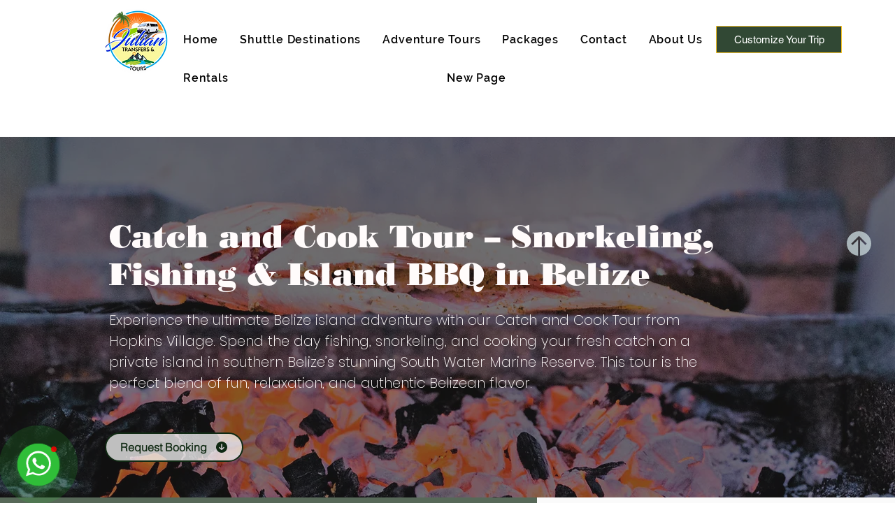

--- FILE ---
content_type: application/javascript
request_url: https://insight.adsrvr.org/track/pxl?adv=i93vr9m&ct=0:snoxli3&fmt=2&callback=kliwix.td_callback
body_size: 143
content:
kliwix.td_callback({"TDID":"4df6d120-15fa-44b8-8db8-484a3c326146"})